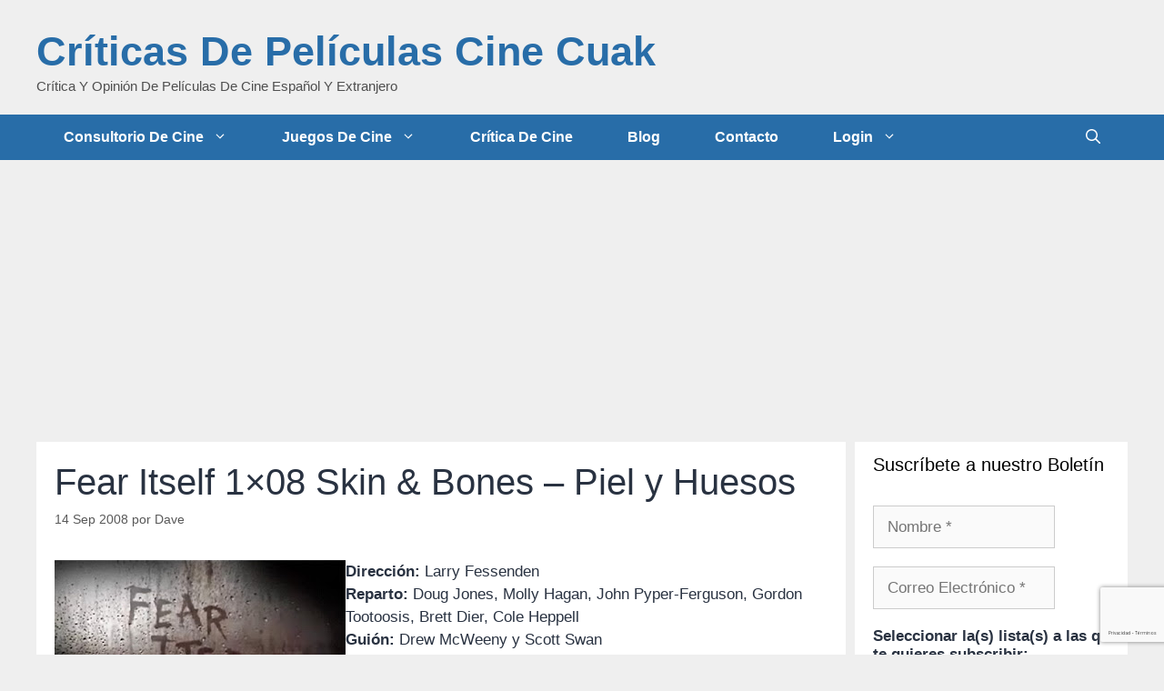

--- FILE ---
content_type: text/html; charset=utf-8
request_url: https://www.google.com/recaptcha/api2/anchor?ar=1&k=6LejUL4UAAAAAO3Ge8DWo2ilgYhYEjW4TbFkEOMb&co=aHR0cHM6Ly9jdWFrLmNvbTo0NDM.&hl=es&v=PoyoqOPhxBO7pBk68S4YbpHZ&size=invisible&anchor-ms=20000&execute-ms=30000&cb=bqeb9lfs0foz
body_size: 48487
content:
<!DOCTYPE HTML><html dir="ltr" lang="es"><head><meta http-equiv="Content-Type" content="text/html; charset=UTF-8">
<meta http-equiv="X-UA-Compatible" content="IE=edge">
<title>reCAPTCHA</title>
<style type="text/css">
/* cyrillic-ext */
@font-face {
  font-family: 'Roboto';
  font-style: normal;
  font-weight: 400;
  font-stretch: 100%;
  src: url(//fonts.gstatic.com/s/roboto/v48/KFO7CnqEu92Fr1ME7kSn66aGLdTylUAMa3GUBHMdazTgWw.woff2) format('woff2');
  unicode-range: U+0460-052F, U+1C80-1C8A, U+20B4, U+2DE0-2DFF, U+A640-A69F, U+FE2E-FE2F;
}
/* cyrillic */
@font-face {
  font-family: 'Roboto';
  font-style: normal;
  font-weight: 400;
  font-stretch: 100%;
  src: url(//fonts.gstatic.com/s/roboto/v48/KFO7CnqEu92Fr1ME7kSn66aGLdTylUAMa3iUBHMdazTgWw.woff2) format('woff2');
  unicode-range: U+0301, U+0400-045F, U+0490-0491, U+04B0-04B1, U+2116;
}
/* greek-ext */
@font-face {
  font-family: 'Roboto';
  font-style: normal;
  font-weight: 400;
  font-stretch: 100%;
  src: url(//fonts.gstatic.com/s/roboto/v48/KFO7CnqEu92Fr1ME7kSn66aGLdTylUAMa3CUBHMdazTgWw.woff2) format('woff2');
  unicode-range: U+1F00-1FFF;
}
/* greek */
@font-face {
  font-family: 'Roboto';
  font-style: normal;
  font-weight: 400;
  font-stretch: 100%;
  src: url(//fonts.gstatic.com/s/roboto/v48/KFO7CnqEu92Fr1ME7kSn66aGLdTylUAMa3-UBHMdazTgWw.woff2) format('woff2');
  unicode-range: U+0370-0377, U+037A-037F, U+0384-038A, U+038C, U+038E-03A1, U+03A3-03FF;
}
/* math */
@font-face {
  font-family: 'Roboto';
  font-style: normal;
  font-weight: 400;
  font-stretch: 100%;
  src: url(//fonts.gstatic.com/s/roboto/v48/KFO7CnqEu92Fr1ME7kSn66aGLdTylUAMawCUBHMdazTgWw.woff2) format('woff2');
  unicode-range: U+0302-0303, U+0305, U+0307-0308, U+0310, U+0312, U+0315, U+031A, U+0326-0327, U+032C, U+032F-0330, U+0332-0333, U+0338, U+033A, U+0346, U+034D, U+0391-03A1, U+03A3-03A9, U+03B1-03C9, U+03D1, U+03D5-03D6, U+03F0-03F1, U+03F4-03F5, U+2016-2017, U+2034-2038, U+203C, U+2040, U+2043, U+2047, U+2050, U+2057, U+205F, U+2070-2071, U+2074-208E, U+2090-209C, U+20D0-20DC, U+20E1, U+20E5-20EF, U+2100-2112, U+2114-2115, U+2117-2121, U+2123-214F, U+2190, U+2192, U+2194-21AE, U+21B0-21E5, U+21F1-21F2, U+21F4-2211, U+2213-2214, U+2216-22FF, U+2308-230B, U+2310, U+2319, U+231C-2321, U+2336-237A, U+237C, U+2395, U+239B-23B7, U+23D0, U+23DC-23E1, U+2474-2475, U+25AF, U+25B3, U+25B7, U+25BD, U+25C1, U+25CA, U+25CC, U+25FB, U+266D-266F, U+27C0-27FF, U+2900-2AFF, U+2B0E-2B11, U+2B30-2B4C, U+2BFE, U+3030, U+FF5B, U+FF5D, U+1D400-1D7FF, U+1EE00-1EEFF;
}
/* symbols */
@font-face {
  font-family: 'Roboto';
  font-style: normal;
  font-weight: 400;
  font-stretch: 100%;
  src: url(//fonts.gstatic.com/s/roboto/v48/KFO7CnqEu92Fr1ME7kSn66aGLdTylUAMaxKUBHMdazTgWw.woff2) format('woff2');
  unicode-range: U+0001-000C, U+000E-001F, U+007F-009F, U+20DD-20E0, U+20E2-20E4, U+2150-218F, U+2190, U+2192, U+2194-2199, U+21AF, U+21E6-21F0, U+21F3, U+2218-2219, U+2299, U+22C4-22C6, U+2300-243F, U+2440-244A, U+2460-24FF, U+25A0-27BF, U+2800-28FF, U+2921-2922, U+2981, U+29BF, U+29EB, U+2B00-2BFF, U+4DC0-4DFF, U+FFF9-FFFB, U+10140-1018E, U+10190-1019C, U+101A0, U+101D0-101FD, U+102E0-102FB, U+10E60-10E7E, U+1D2C0-1D2D3, U+1D2E0-1D37F, U+1F000-1F0FF, U+1F100-1F1AD, U+1F1E6-1F1FF, U+1F30D-1F30F, U+1F315, U+1F31C, U+1F31E, U+1F320-1F32C, U+1F336, U+1F378, U+1F37D, U+1F382, U+1F393-1F39F, U+1F3A7-1F3A8, U+1F3AC-1F3AF, U+1F3C2, U+1F3C4-1F3C6, U+1F3CA-1F3CE, U+1F3D4-1F3E0, U+1F3ED, U+1F3F1-1F3F3, U+1F3F5-1F3F7, U+1F408, U+1F415, U+1F41F, U+1F426, U+1F43F, U+1F441-1F442, U+1F444, U+1F446-1F449, U+1F44C-1F44E, U+1F453, U+1F46A, U+1F47D, U+1F4A3, U+1F4B0, U+1F4B3, U+1F4B9, U+1F4BB, U+1F4BF, U+1F4C8-1F4CB, U+1F4D6, U+1F4DA, U+1F4DF, U+1F4E3-1F4E6, U+1F4EA-1F4ED, U+1F4F7, U+1F4F9-1F4FB, U+1F4FD-1F4FE, U+1F503, U+1F507-1F50B, U+1F50D, U+1F512-1F513, U+1F53E-1F54A, U+1F54F-1F5FA, U+1F610, U+1F650-1F67F, U+1F687, U+1F68D, U+1F691, U+1F694, U+1F698, U+1F6AD, U+1F6B2, U+1F6B9-1F6BA, U+1F6BC, U+1F6C6-1F6CF, U+1F6D3-1F6D7, U+1F6E0-1F6EA, U+1F6F0-1F6F3, U+1F6F7-1F6FC, U+1F700-1F7FF, U+1F800-1F80B, U+1F810-1F847, U+1F850-1F859, U+1F860-1F887, U+1F890-1F8AD, U+1F8B0-1F8BB, U+1F8C0-1F8C1, U+1F900-1F90B, U+1F93B, U+1F946, U+1F984, U+1F996, U+1F9E9, U+1FA00-1FA6F, U+1FA70-1FA7C, U+1FA80-1FA89, U+1FA8F-1FAC6, U+1FACE-1FADC, U+1FADF-1FAE9, U+1FAF0-1FAF8, U+1FB00-1FBFF;
}
/* vietnamese */
@font-face {
  font-family: 'Roboto';
  font-style: normal;
  font-weight: 400;
  font-stretch: 100%;
  src: url(//fonts.gstatic.com/s/roboto/v48/KFO7CnqEu92Fr1ME7kSn66aGLdTylUAMa3OUBHMdazTgWw.woff2) format('woff2');
  unicode-range: U+0102-0103, U+0110-0111, U+0128-0129, U+0168-0169, U+01A0-01A1, U+01AF-01B0, U+0300-0301, U+0303-0304, U+0308-0309, U+0323, U+0329, U+1EA0-1EF9, U+20AB;
}
/* latin-ext */
@font-face {
  font-family: 'Roboto';
  font-style: normal;
  font-weight: 400;
  font-stretch: 100%;
  src: url(//fonts.gstatic.com/s/roboto/v48/KFO7CnqEu92Fr1ME7kSn66aGLdTylUAMa3KUBHMdazTgWw.woff2) format('woff2');
  unicode-range: U+0100-02BA, U+02BD-02C5, U+02C7-02CC, U+02CE-02D7, U+02DD-02FF, U+0304, U+0308, U+0329, U+1D00-1DBF, U+1E00-1E9F, U+1EF2-1EFF, U+2020, U+20A0-20AB, U+20AD-20C0, U+2113, U+2C60-2C7F, U+A720-A7FF;
}
/* latin */
@font-face {
  font-family: 'Roboto';
  font-style: normal;
  font-weight: 400;
  font-stretch: 100%;
  src: url(//fonts.gstatic.com/s/roboto/v48/KFO7CnqEu92Fr1ME7kSn66aGLdTylUAMa3yUBHMdazQ.woff2) format('woff2');
  unicode-range: U+0000-00FF, U+0131, U+0152-0153, U+02BB-02BC, U+02C6, U+02DA, U+02DC, U+0304, U+0308, U+0329, U+2000-206F, U+20AC, U+2122, U+2191, U+2193, U+2212, U+2215, U+FEFF, U+FFFD;
}
/* cyrillic-ext */
@font-face {
  font-family: 'Roboto';
  font-style: normal;
  font-weight: 500;
  font-stretch: 100%;
  src: url(//fonts.gstatic.com/s/roboto/v48/KFO7CnqEu92Fr1ME7kSn66aGLdTylUAMa3GUBHMdazTgWw.woff2) format('woff2');
  unicode-range: U+0460-052F, U+1C80-1C8A, U+20B4, U+2DE0-2DFF, U+A640-A69F, U+FE2E-FE2F;
}
/* cyrillic */
@font-face {
  font-family: 'Roboto';
  font-style: normal;
  font-weight: 500;
  font-stretch: 100%;
  src: url(//fonts.gstatic.com/s/roboto/v48/KFO7CnqEu92Fr1ME7kSn66aGLdTylUAMa3iUBHMdazTgWw.woff2) format('woff2');
  unicode-range: U+0301, U+0400-045F, U+0490-0491, U+04B0-04B1, U+2116;
}
/* greek-ext */
@font-face {
  font-family: 'Roboto';
  font-style: normal;
  font-weight: 500;
  font-stretch: 100%;
  src: url(//fonts.gstatic.com/s/roboto/v48/KFO7CnqEu92Fr1ME7kSn66aGLdTylUAMa3CUBHMdazTgWw.woff2) format('woff2');
  unicode-range: U+1F00-1FFF;
}
/* greek */
@font-face {
  font-family: 'Roboto';
  font-style: normal;
  font-weight: 500;
  font-stretch: 100%;
  src: url(//fonts.gstatic.com/s/roboto/v48/KFO7CnqEu92Fr1ME7kSn66aGLdTylUAMa3-UBHMdazTgWw.woff2) format('woff2');
  unicode-range: U+0370-0377, U+037A-037F, U+0384-038A, U+038C, U+038E-03A1, U+03A3-03FF;
}
/* math */
@font-face {
  font-family: 'Roboto';
  font-style: normal;
  font-weight: 500;
  font-stretch: 100%;
  src: url(//fonts.gstatic.com/s/roboto/v48/KFO7CnqEu92Fr1ME7kSn66aGLdTylUAMawCUBHMdazTgWw.woff2) format('woff2');
  unicode-range: U+0302-0303, U+0305, U+0307-0308, U+0310, U+0312, U+0315, U+031A, U+0326-0327, U+032C, U+032F-0330, U+0332-0333, U+0338, U+033A, U+0346, U+034D, U+0391-03A1, U+03A3-03A9, U+03B1-03C9, U+03D1, U+03D5-03D6, U+03F0-03F1, U+03F4-03F5, U+2016-2017, U+2034-2038, U+203C, U+2040, U+2043, U+2047, U+2050, U+2057, U+205F, U+2070-2071, U+2074-208E, U+2090-209C, U+20D0-20DC, U+20E1, U+20E5-20EF, U+2100-2112, U+2114-2115, U+2117-2121, U+2123-214F, U+2190, U+2192, U+2194-21AE, U+21B0-21E5, U+21F1-21F2, U+21F4-2211, U+2213-2214, U+2216-22FF, U+2308-230B, U+2310, U+2319, U+231C-2321, U+2336-237A, U+237C, U+2395, U+239B-23B7, U+23D0, U+23DC-23E1, U+2474-2475, U+25AF, U+25B3, U+25B7, U+25BD, U+25C1, U+25CA, U+25CC, U+25FB, U+266D-266F, U+27C0-27FF, U+2900-2AFF, U+2B0E-2B11, U+2B30-2B4C, U+2BFE, U+3030, U+FF5B, U+FF5D, U+1D400-1D7FF, U+1EE00-1EEFF;
}
/* symbols */
@font-face {
  font-family: 'Roboto';
  font-style: normal;
  font-weight: 500;
  font-stretch: 100%;
  src: url(//fonts.gstatic.com/s/roboto/v48/KFO7CnqEu92Fr1ME7kSn66aGLdTylUAMaxKUBHMdazTgWw.woff2) format('woff2');
  unicode-range: U+0001-000C, U+000E-001F, U+007F-009F, U+20DD-20E0, U+20E2-20E4, U+2150-218F, U+2190, U+2192, U+2194-2199, U+21AF, U+21E6-21F0, U+21F3, U+2218-2219, U+2299, U+22C4-22C6, U+2300-243F, U+2440-244A, U+2460-24FF, U+25A0-27BF, U+2800-28FF, U+2921-2922, U+2981, U+29BF, U+29EB, U+2B00-2BFF, U+4DC0-4DFF, U+FFF9-FFFB, U+10140-1018E, U+10190-1019C, U+101A0, U+101D0-101FD, U+102E0-102FB, U+10E60-10E7E, U+1D2C0-1D2D3, U+1D2E0-1D37F, U+1F000-1F0FF, U+1F100-1F1AD, U+1F1E6-1F1FF, U+1F30D-1F30F, U+1F315, U+1F31C, U+1F31E, U+1F320-1F32C, U+1F336, U+1F378, U+1F37D, U+1F382, U+1F393-1F39F, U+1F3A7-1F3A8, U+1F3AC-1F3AF, U+1F3C2, U+1F3C4-1F3C6, U+1F3CA-1F3CE, U+1F3D4-1F3E0, U+1F3ED, U+1F3F1-1F3F3, U+1F3F5-1F3F7, U+1F408, U+1F415, U+1F41F, U+1F426, U+1F43F, U+1F441-1F442, U+1F444, U+1F446-1F449, U+1F44C-1F44E, U+1F453, U+1F46A, U+1F47D, U+1F4A3, U+1F4B0, U+1F4B3, U+1F4B9, U+1F4BB, U+1F4BF, U+1F4C8-1F4CB, U+1F4D6, U+1F4DA, U+1F4DF, U+1F4E3-1F4E6, U+1F4EA-1F4ED, U+1F4F7, U+1F4F9-1F4FB, U+1F4FD-1F4FE, U+1F503, U+1F507-1F50B, U+1F50D, U+1F512-1F513, U+1F53E-1F54A, U+1F54F-1F5FA, U+1F610, U+1F650-1F67F, U+1F687, U+1F68D, U+1F691, U+1F694, U+1F698, U+1F6AD, U+1F6B2, U+1F6B9-1F6BA, U+1F6BC, U+1F6C6-1F6CF, U+1F6D3-1F6D7, U+1F6E0-1F6EA, U+1F6F0-1F6F3, U+1F6F7-1F6FC, U+1F700-1F7FF, U+1F800-1F80B, U+1F810-1F847, U+1F850-1F859, U+1F860-1F887, U+1F890-1F8AD, U+1F8B0-1F8BB, U+1F8C0-1F8C1, U+1F900-1F90B, U+1F93B, U+1F946, U+1F984, U+1F996, U+1F9E9, U+1FA00-1FA6F, U+1FA70-1FA7C, U+1FA80-1FA89, U+1FA8F-1FAC6, U+1FACE-1FADC, U+1FADF-1FAE9, U+1FAF0-1FAF8, U+1FB00-1FBFF;
}
/* vietnamese */
@font-face {
  font-family: 'Roboto';
  font-style: normal;
  font-weight: 500;
  font-stretch: 100%;
  src: url(//fonts.gstatic.com/s/roboto/v48/KFO7CnqEu92Fr1ME7kSn66aGLdTylUAMa3OUBHMdazTgWw.woff2) format('woff2');
  unicode-range: U+0102-0103, U+0110-0111, U+0128-0129, U+0168-0169, U+01A0-01A1, U+01AF-01B0, U+0300-0301, U+0303-0304, U+0308-0309, U+0323, U+0329, U+1EA0-1EF9, U+20AB;
}
/* latin-ext */
@font-face {
  font-family: 'Roboto';
  font-style: normal;
  font-weight: 500;
  font-stretch: 100%;
  src: url(//fonts.gstatic.com/s/roboto/v48/KFO7CnqEu92Fr1ME7kSn66aGLdTylUAMa3KUBHMdazTgWw.woff2) format('woff2');
  unicode-range: U+0100-02BA, U+02BD-02C5, U+02C7-02CC, U+02CE-02D7, U+02DD-02FF, U+0304, U+0308, U+0329, U+1D00-1DBF, U+1E00-1E9F, U+1EF2-1EFF, U+2020, U+20A0-20AB, U+20AD-20C0, U+2113, U+2C60-2C7F, U+A720-A7FF;
}
/* latin */
@font-face {
  font-family: 'Roboto';
  font-style: normal;
  font-weight: 500;
  font-stretch: 100%;
  src: url(//fonts.gstatic.com/s/roboto/v48/KFO7CnqEu92Fr1ME7kSn66aGLdTylUAMa3yUBHMdazQ.woff2) format('woff2');
  unicode-range: U+0000-00FF, U+0131, U+0152-0153, U+02BB-02BC, U+02C6, U+02DA, U+02DC, U+0304, U+0308, U+0329, U+2000-206F, U+20AC, U+2122, U+2191, U+2193, U+2212, U+2215, U+FEFF, U+FFFD;
}
/* cyrillic-ext */
@font-face {
  font-family: 'Roboto';
  font-style: normal;
  font-weight: 900;
  font-stretch: 100%;
  src: url(//fonts.gstatic.com/s/roboto/v48/KFO7CnqEu92Fr1ME7kSn66aGLdTylUAMa3GUBHMdazTgWw.woff2) format('woff2');
  unicode-range: U+0460-052F, U+1C80-1C8A, U+20B4, U+2DE0-2DFF, U+A640-A69F, U+FE2E-FE2F;
}
/* cyrillic */
@font-face {
  font-family: 'Roboto';
  font-style: normal;
  font-weight: 900;
  font-stretch: 100%;
  src: url(//fonts.gstatic.com/s/roboto/v48/KFO7CnqEu92Fr1ME7kSn66aGLdTylUAMa3iUBHMdazTgWw.woff2) format('woff2');
  unicode-range: U+0301, U+0400-045F, U+0490-0491, U+04B0-04B1, U+2116;
}
/* greek-ext */
@font-face {
  font-family: 'Roboto';
  font-style: normal;
  font-weight: 900;
  font-stretch: 100%;
  src: url(//fonts.gstatic.com/s/roboto/v48/KFO7CnqEu92Fr1ME7kSn66aGLdTylUAMa3CUBHMdazTgWw.woff2) format('woff2');
  unicode-range: U+1F00-1FFF;
}
/* greek */
@font-face {
  font-family: 'Roboto';
  font-style: normal;
  font-weight: 900;
  font-stretch: 100%;
  src: url(//fonts.gstatic.com/s/roboto/v48/KFO7CnqEu92Fr1ME7kSn66aGLdTylUAMa3-UBHMdazTgWw.woff2) format('woff2');
  unicode-range: U+0370-0377, U+037A-037F, U+0384-038A, U+038C, U+038E-03A1, U+03A3-03FF;
}
/* math */
@font-face {
  font-family: 'Roboto';
  font-style: normal;
  font-weight: 900;
  font-stretch: 100%;
  src: url(//fonts.gstatic.com/s/roboto/v48/KFO7CnqEu92Fr1ME7kSn66aGLdTylUAMawCUBHMdazTgWw.woff2) format('woff2');
  unicode-range: U+0302-0303, U+0305, U+0307-0308, U+0310, U+0312, U+0315, U+031A, U+0326-0327, U+032C, U+032F-0330, U+0332-0333, U+0338, U+033A, U+0346, U+034D, U+0391-03A1, U+03A3-03A9, U+03B1-03C9, U+03D1, U+03D5-03D6, U+03F0-03F1, U+03F4-03F5, U+2016-2017, U+2034-2038, U+203C, U+2040, U+2043, U+2047, U+2050, U+2057, U+205F, U+2070-2071, U+2074-208E, U+2090-209C, U+20D0-20DC, U+20E1, U+20E5-20EF, U+2100-2112, U+2114-2115, U+2117-2121, U+2123-214F, U+2190, U+2192, U+2194-21AE, U+21B0-21E5, U+21F1-21F2, U+21F4-2211, U+2213-2214, U+2216-22FF, U+2308-230B, U+2310, U+2319, U+231C-2321, U+2336-237A, U+237C, U+2395, U+239B-23B7, U+23D0, U+23DC-23E1, U+2474-2475, U+25AF, U+25B3, U+25B7, U+25BD, U+25C1, U+25CA, U+25CC, U+25FB, U+266D-266F, U+27C0-27FF, U+2900-2AFF, U+2B0E-2B11, U+2B30-2B4C, U+2BFE, U+3030, U+FF5B, U+FF5D, U+1D400-1D7FF, U+1EE00-1EEFF;
}
/* symbols */
@font-face {
  font-family: 'Roboto';
  font-style: normal;
  font-weight: 900;
  font-stretch: 100%;
  src: url(//fonts.gstatic.com/s/roboto/v48/KFO7CnqEu92Fr1ME7kSn66aGLdTylUAMaxKUBHMdazTgWw.woff2) format('woff2');
  unicode-range: U+0001-000C, U+000E-001F, U+007F-009F, U+20DD-20E0, U+20E2-20E4, U+2150-218F, U+2190, U+2192, U+2194-2199, U+21AF, U+21E6-21F0, U+21F3, U+2218-2219, U+2299, U+22C4-22C6, U+2300-243F, U+2440-244A, U+2460-24FF, U+25A0-27BF, U+2800-28FF, U+2921-2922, U+2981, U+29BF, U+29EB, U+2B00-2BFF, U+4DC0-4DFF, U+FFF9-FFFB, U+10140-1018E, U+10190-1019C, U+101A0, U+101D0-101FD, U+102E0-102FB, U+10E60-10E7E, U+1D2C0-1D2D3, U+1D2E0-1D37F, U+1F000-1F0FF, U+1F100-1F1AD, U+1F1E6-1F1FF, U+1F30D-1F30F, U+1F315, U+1F31C, U+1F31E, U+1F320-1F32C, U+1F336, U+1F378, U+1F37D, U+1F382, U+1F393-1F39F, U+1F3A7-1F3A8, U+1F3AC-1F3AF, U+1F3C2, U+1F3C4-1F3C6, U+1F3CA-1F3CE, U+1F3D4-1F3E0, U+1F3ED, U+1F3F1-1F3F3, U+1F3F5-1F3F7, U+1F408, U+1F415, U+1F41F, U+1F426, U+1F43F, U+1F441-1F442, U+1F444, U+1F446-1F449, U+1F44C-1F44E, U+1F453, U+1F46A, U+1F47D, U+1F4A3, U+1F4B0, U+1F4B3, U+1F4B9, U+1F4BB, U+1F4BF, U+1F4C8-1F4CB, U+1F4D6, U+1F4DA, U+1F4DF, U+1F4E3-1F4E6, U+1F4EA-1F4ED, U+1F4F7, U+1F4F9-1F4FB, U+1F4FD-1F4FE, U+1F503, U+1F507-1F50B, U+1F50D, U+1F512-1F513, U+1F53E-1F54A, U+1F54F-1F5FA, U+1F610, U+1F650-1F67F, U+1F687, U+1F68D, U+1F691, U+1F694, U+1F698, U+1F6AD, U+1F6B2, U+1F6B9-1F6BA, U+1F6BC, U+1F6C6-1F6CF, U+1F6D3-1F6D7, U+1F6E0-1F6EA, U+1F6F0-1F6F3, U+1F6F7-1F6FC, U+1F700-1F7FF, U+1F800-1F80B, U+1F810-1F847, U+1F850-1F859, U+1F860-1F887, U+1F890-1F8AD, U+1F8B0-1F8BB, U+1F8C0-1F8C1, U+1F900-1F90B, U+1F93B, U+1F946, U+1F984, U+1F996, U+1F9E9, U+1FA00-1FA6F, U+1FA70-1FA7C, U+1FA80-1FA89, U+1FA8F-1FAC6, U+1FACE-1FADC, U+1FADF-1FAE9, U+1FAF0-1FAF8, U+1FB00-1FBFF;
}
/* vietnamese */
@font-face {
  font-family: 'Roboto';
  font-style: normal;
  font-weight: 900;
  font-stretch: 100%;
  src: url(//fonts.gstatic.com/s/roboto/v48/KFO7CnqEu92Fr1ME7kSn66aGLdTylUAMa3OUBHMdazTgWw.woff2) format('woff2');
  unicode-range: U+0102-0103, U+0110-0111, U+0128-0129, U+0168-0169, U+01A0-01A1, U+01AF-01B0, U+0300-0301, U+0303-0304, U+0308-0309, U+0323, U+0329, U+1EA0-1EF9, U+20AB;
}
/* latin-ext */
@font-face {
  font-family: 'Roboto';
  font-style: normal;
  font-weight: 900;
  font-stretch: 100%;
  src: url(//fonts.gstatic.com/s/roboto/v48/KFO7CnqEu92Fr1ME7kSn66aGLdTylUAMa3KUBHMdazTgWw.woff2) format('woff2');
  unicode-range: U+0100-02BA, U+02BD-02C5, U+02C7-02CC, U+02CE-02D7, U+02DD-02FF, U+0304, U+0308, U+0329, U+1D00-1DBF, U+1E00-1E9F, U+1EF2-1EFF, U+2020, U+20A0-20AB, U+20AD-20C0, U+2113, U+2C60-2C7F, U+A720-A7FF;
}
/* latin */
@font-face {
  font-family: 'Roboto';
  font-style: normal;
  font-weight: 900;
  font-stretch: 100%;
  src: url(//fonts.gstatic.com/s/roboto/v48/KFO7CnqEu92Fr1ME7kSn66aGLdTylUAMa3yUBHMdazQ.woff2) format('woff2');
  unicode-range: U+0000-00FF, U+0131, U+0152-0153, U+02BB-02BC, U+02C6, U+02DA, U+02DC, U+0304, U+0308, U+0329, U+2000-206F, U+20AC, U+2122, U+2191, U+2193, U+2212, U+2215, U+FEFF, U+FFFD;
}

</style>
<link rel="stylesheet" type="text/css" href="https://www.gstatic.com/recaptcha/releases/PoyoqOPhxBO7pBk68S4YbpHZ/styles__ltr.css">
<script nonce="I43oo2oRkAbzzaOKWShEow" type="text/javascript">window['__recaptcha_api'] = 'https://www.google.com/recaptcha/api2/';</script>
<script type="text/javascript" src="https://www.gstatic.com/recaptcha/releases/PoyoqOPhxBO7pBk68S4YbpHZ/recaptcha__es.js" nonce="I43oo2oRkAbzzaOKWShEow">
      
    </script></head>
<body><div id="rc-anchor-alert" class="rc-anchor-alert"></div>
<input type="hidden" id="recaptcha-token" value="[base64]">
<script type="text/javascript" nonce="I43oo2oRkAbzzaOKWShEow">
      recaptcha.anchor.Main.init("[\x22ainput\x22,[\x22bgdata\x22,\x22\x22,\[base64]/[base64]/[base64]/[base64]/[base64]/[base64]/KGcoTywyNTMsTy5PKSxVRyhPLEMpKTpnKE8sMjUzLEMpLE8pKSxsKSksTykpfSxieT1mdW5jdGlvbihDLE8sdSxsKXtmb3IobD0odT1SKEMpLDApO08+MDtPLS0pbD1sPDw4fFooQyk7ZyhDLHUsbCl9LFVHPWZ1bmN0aW9uKEMsTyl7Qy5pLmxlbmd0aD4xMDQ/[base64]/[base64]/[base64]/[base64]/[base64]/[base64]/[base64]\\u003d\x22,\[base64]\\u003d\\u003d\x22,\x22w4HDlcOQw4tQHBfCqSbDlyNtw5c/Sm7CtFbCo8K1w75uGFZyw4vCkcKzw6LChMKrLwIsw68uwqR1KTpzT8KtdD3DmcOAw4nCnMKowrfDrMO+wp7Ck23CtcOGPxTChgg8C2xtworDjsO/[base64]/CqA5FWcKjJMOAAMOAwoUxwonDhzhdwoJVwplzwrZMTXMBw4gCW1wvFMKXJcOkMk09w7/[base64]/DiWfCu3rCl8OkSzdaSS8Tw5DDv11qEMKDwoBUwp0zwo/DnkzDl8OsI8K9bcKVK8O6wqE9wog8ZHsWPm5lwpEew64Bw7MAegHDgcKQYcO5w5hWwovCicK1w5XCpHxEwoDCg8KjKMKlwqXCvcK/K0/Ci1DDkcKgwqHDvsKbScOLER3Cj8K9wo7DowLChcO/DwDCoMKbeVcmw6EPw5PDl2DDjkLDjsK8w5kkGVLDvWvDrcKtUMOkS8OlbcONfCDDpUZywpJ9W8OcFBFrYgRkwqDCgsKWKXvDn8Ouw6rDuMOUVX0BRTrDgcOGWMORUyEaCnlQwofCiCdOw7TDqsOjPxY4w7TCj8Kzwqxiw6sZw4fCvUR3w6IwPCpGw6HDq8KZwoXCp0/DhR9McMKlKMOpwp7DtsOjw5oHAXVGXh8da8O5V8KCEsOCFFTCtcKYecK2GcKkwobDkyXCmB4/Q0Mgw57Dk8OZCwDCgMKIME7CkMKtUwnDkDLDgX/DvQDCosKqw4sww7rCnWZ3bm/DvMOoYsKvwo90ak/CrcKACjc6woE6KQAwCkkNw73CosOswoN9wpjClcOlH8ObDMKbKDPDn8K5HcKaMsOPw6tTZw3CqsOjMMO5A8KawodnCR0jwp3Do1EAO8OywqTDusKtwq5/[base64]/Coj5YEcKgb8K3ZMOuJcO+cMOqOcKMw57Cgi/DmFzCiMK2WXXCvXXCkMKYUcO8wpXDu8OZw686w6zChV5UN27CmMK6w7TDuxPDscKcwp8vGsO+UMOxdcKXw4NFw6jDoFDDnELClkjDhSvDqzbDicOWwrA3w5bCssOqwoJlwowSwp0/wpAgw7jDjcKRdkXCvjXCtS7CrcOnVsOYa8K1JMOdZ8OzIMKfCC0gciXCgMO+GcOSwqxSAAQpXsO0woRufsOJZMOUTcKgwr/[base64]/DuCwPwobCpsOmwoRNHcKuPSJbBMKww6McwpLCtMOxNMKjURpfwqHDnV7DnH8eERPDk8OuwoFnw7Nywr/[base64]/Cv8OKw5PDhQPDtWZnw6tacTwjJGNEXMKdwpTDkDTCpzrDssO1w4k4wqxgwrg4ScKdTcO5w6NMIzE/c3jDgngjYsOKwrBVwpnCvcOHf8K3wr3CtcOkwqHCtcO/D8KpwqR0UsOvwr7CiMOFwpbDj8OKwqsTGMKGXcOqw4TDp8KAw795wr7DpsOyShIqNQh4w4NVdVA4w5o8wqYra3vCuMKtw5RRwqN0bAXCscOoZg/[base64]/[base64]/ClxM3wrtewo/CnEYRwqYww6jDhMK4e8KTw53DrDB+w4EVMS4Iw4DDi8KSw5HDnMK8TXbDqTjClcKZRl0wIlrClMOBCMO4DCBiB1ktSFXCocKMQnwJP2l3wqDDhiHDrMKWw7cZw6HCu05rwpg4wrVaU17DrsONDcOZw6XCusOfdMKkc8OcMDNIIS9pIAJRwpbCmk3CimABEyPDmcO6E2/DsMKNYk7Cgi8hS8OTdQrDhcOUwqfDv11OasKafsO1wpwuwqfCssOsXyQywpbCm8Otw68PNTjDl8KMw7pOwo/[base64]/CvsOHwpAJChrDn8OnFMOjw5gbw4rChyTCmRjCixt7w6VAwqnDhMOfw48PMnDCi8OZwonCpDpNw4jDncKWHcK+w5DDnQLDrMK2w43CpsKjwqrCkMOFwq3CkwrDmsO1w6wzVSBHw6XCocOCw4/CilYWPG7Ch2RqHsKkLsK4wovDncKHwpYIwqNcVcKDKgzClyTDrF3CiMKKHMOKw7R7LMONGsOnwpjCk8OuHsKIa8KDw6rCh2YuDsOwTzHCuGLDn1HDmE4Aw5cOO3jDlMKuwqzDg8KfDMKNHMK+ScKHRsKeBXN3w7AfCUwBw5/CkMKLJWbDq8OgTMO6woEvwrozBcOhwrfDrMKiKsOHATvDiMK+KzRnS2bCilARw5MYwpjDqcKba8K6ZMKqwrZVwrwND1tPEjjCu8OtwoPDicKkQkFcUMOVAyBSw4ZrQVh8F8OsHMOIOFLCiT/[base64]/wo8CXxB+ahoYXsKNw7w2w47DmlUNwprDuG0xR8KUecKDccKffsKdw7B4CcOjw4g1wp3DoThrwqY8NcKYwoE3PRtcwqc3DFHDiE56woV5DcO2w7LCrsOJGWZwwqlxLSDCvi3DucKlw4gqwpkDw53DiHLDj8OFwrXDj8KmWl8bwqvClEDCucK3eibDv8KINMKswp/[base64]/w41qNsOcwpXDkT5cwo1GwpAyAcObw4owEwbCvj/DmcKSwo1YIMK9w4ZNw6dEwqp/wrN+wq8pw6fCscKdC3/Cu0Z+w7oQwpPDohvDvXVyw6dMwr4mwqwMwq7CvBcdUMOra8OTw7zDusOZwrRuw7rDo8OVwqbCo0oXwp52w6fDsiDCoy/DrVnCqmfDl8Ovw7fDlMOIRXlnwogkwqDDsxLCrsKmwqPDsBEHK0PCv8K7dm8QWcKZaRcAw5nCvzHCjsKkOXTCpcK9CsO0w5PCssOLw4zDlsKYwp/[base64]/[base64]/DihAeFj7DgD7CnzFOD8KuwoXDsQzDi1Q8CsOFwrt8wptGcyDCsn9zV8K4wq3CrsO4w5tcTMOCJcKmwq4nwrcpwp7CkcKlwr0wH27Ct8KJw4gGwpklaMO5dsKvwozDkks5MMOZLcKUwqrDjcOieTlIw6/DvQbCt3DCmVBvEnt/FhTDsMKpRAImw5PCjBnChHrCk8OiworDiMKZdDHClgDCrD13bHrCp13CuRPCo8OwJxbDu8KywrvDln9vw5Jyw6zCgkvCpsKAH8O1w6jCpcK5woHCjiE8w7/DjCctw6rDs8O/w5fCnFNDw6DCj0vCoMOucsKJwp/Cum8EwqV1WGfCmMKEwoUZwrhgUUp8w6jDi1ZxwqJywrrDqBcLPxd4wqYlwpfCnl8zw7ZUw5nDv1fDhMO9G8O2w4HDsMKAf8Oqw7QQT8KjwqAwwoYfw6XDtsOyGyIiwpTDh8Odwrsrw7LDvzLDncKVNnjDiB9Nwr/CicKcw5JBw7tKQ8KhOEhXAWlNFMKGFMKPwrt8ZR7CtcO2dHbCoMOBw5HDrcKcw5lGVMKAAMO8EcOXTnwiw5UJLSPCoMK4w4IUwp85ehRuwqvDmknDs8OVwptewpZbdMKZHcK/wpwbw6YjwqbCgE3Dm8KUKRBywp3DsA/CjG3CjW/Dg1zDqwnCnMOjwrIGTsOme0VgKMKgUMKkHBhHCgLCjgzDmcOiw5nCrg54wrwqZ3Q4w4Q4wpdLwqzCrmPCjUlrw7YsbU/Ck8Kzw5fCv8Ota1JhXcOIL1N8w5pjLcKPBMOqcsKhw69jw5rDn8Oaw554w5xzSMKiw5fCtGfDjBR8w53Cr8K4PMKcwopvDg3DkB/Cs8KxB8OxIsOkOg/CoHkqKMKiw4XCmMK0wotTw5DDpcK2OsO6F19FPMKAOys6RF/Ck8K1woUvw77DlF7DrsKkU8O7w5wAZsKYw47DisKyHyzDsG3Ci8K4KcOgw5XCohvCjCMIJsOsecKOwr3CtCLDssKhwqvCmMOXwq0WDhbCiMOmLzIiecKpw64Iw7APw7LCsk5Gw6cBw5fCu1cHD1RDGGLCqsKxT8O/clhSwqVgbcOVwqQPYsKIwoQbw4DDjFECbMKZFFQrGsKGKjfCuzTCtsK8Yy7DoUcvwp8NeAozw7HDuR7CtH10H3cFw7DDogVtwptHwqJ8w5tNJcKDw4PDoUzDs8Oew6/DoMOnw4QXJ8OZwrYbw4MuwoZeZsObJ8O6wrPDtsKbw47DrnvCjsO0w5/Dp8KXwqVycHcNw67DnxDDksKfV1JDSsOqZiJMw7/DpsO2woLDkzJBwrM0w4ZywrLDosK8V1Y1w4/ClsOEWMOTw69TJjfCgcOsGjMWw5V9X8OvwqLDhT3DklTCmMOIQXDDr8Olw5nDn8O9dU/[base64]/Dq8OEwq18WVtzw47Dsi7Cj8ORdcOyZMOxwofClg97BVNRdS7Cu3XDnT7DmxDDl3oISlARacK/BRnCmE3CiGjDmMK7w7jDr8OzDMKNwr4wGsOlNMOHwrHCi33Crg5bYcKdwpE+X30QeXMKE8OFWDfDlMOpw58kwoF8w6dkNiXCmADDkMO0wo/[base64]/DtMKKTEIrwp9nw7kWWcOWwo9dw5LDnsOxBhE2bxo7SC5fCjPDqsOeJH9xw4/DjMOfw4rDg8OAw71Jw5vDkMODw4LDm8OxDF8zw5N5H8KPw7PDrQrDvsOUw4c/[base64]/CqMKawrHCtcO3w6DDs8KfLMK0DcOVw5XCmCTCpsK9wqgPTmozwqXDosKbL8OROMK4Q8KCwpglT3MgHl1yQXvCoRbDjn/DusKdwpvCk0HDpMO6esKIQcOfPhUFwpQQAAw4wqISwq/Co8OgwoVXTVHCpMOswrfCuRjDosOvwoESQ8KlwqAzNMO4eGLChQsYw7BLbkrCpTvCmx7DrcKuD8KkVnbDiMO/wprDqGRgw4PCu8OkwpDClMO5ecKVemdxLcO4w6AiDWvConHCkwHDkcK8EmIewr0ReidLdsKKwqjCjMOZRUnClywhYAw7I33DsVUUPhrDnkzDkDppBxHCi8Otw7/[base64]/w7PDtgVnDAXDqDvCvX3DscK6YMOtAXA/w7ZbC3zCiMKDGsKww6chwqcnw70ew6XCiMKPwr7Duk8pG0nDicOgw5LDocO0wo/DijY/[base64]/w5NZUn0Nw43CmMKUfyo9w6NNaGl7f8K+NcOzw7YbKF7Dp8O9J2PCvGFlCMK5ODfCnMOdDMKgCANlWhLDg8K4WGFDw7rCpwLCi8OnIQPDjsKLCHh1w4NEwpcow74Ww4VQTsOwH3zDmcKCIsOJK3dewp7DlRPDjcOVw5Ffw6JbfcOuw4lPw75Vwr3DpMOpwrRrA3x9w7/[base64]/CmMKJwoABFcKgw5oKw7k7w5PCtznCnEs1w5HDvsKww589w7M/F8ODTMOnw7LDqADCkXbCiijDq8KWA8O5QcKAZMKNEsOewo5OwpPCh8O3w7HCr8OEwoLDlcOLFnkbw6ojLMOAHBXDicOuVVfDvzwYWMKmSsKPdMKgw5olw4MLw4x/[base64]/CsgZEw6rCumIDwrvCpzgqWgQ3bBxJYiMWwqEyU8K5d8KhETXCvF/Ch8KMw689ZAjDsFVNworCosKzwrjDtMKxw57DrcKNw4QOw6/ClwvCnMKuecOzwo53w7Bxw6dXDMOzElXCvzxHw4HCl8OKYHHCgDRtwpAPNMO5w4rChGPClcKYKi7DoMK5e1DCncOqICXChzvDq0IMaMOcw6Z+wrLDvibCocOowrvDssKmM8Owwrpowo/DjcO8wphew4jCiMKGQcO9w6IAcsOZeDhaw7PDhsKgwq80L3rDux7ChCIFJS5uw4jCl8OIwpDCr8KKecKkw7fDsXITGMKsw6pkwq/CpsKSBwrCvMKrw5bChzcmw5LCgW1cwoo8OcKLw40PIcOLacK6LcOYIsOlw43DoV3CqMO1fGAWeHDDocOBUMKhKnsnaUcWwoh8wpFvMMOtw5EmZzlWE8O3T8O5w53DpBvCkMOwwp3Cly3DujvDjsOAHsOWwqBKRcKcecKXawzDqcOOwp/CoU15wqHCisKpAjnDpcKewqfChxXDs8KWeU0Qw5FEOsO9w54/w4nDkhPDmBsyUsONwqEhEsKDYHDCrhxRw4/[base64]/CtBPDn8KUwpg1wrXDp1DCgcOpVsOTPGfDq8OdB8OmIsOgw4Qrw7Ntw7IkQWXCuW7ChxvCjMOULXBxIAvCnUcOwrULTgrDuMK7SkYyFMK0w6MywqjDiHLDnMKPwrZtw6PDlcObwqxON8OJwpJMw6LDgsOgUWPDjjzDrsO/w6h9SwjChsOGAg/DhsOkc8KNehRDeMK/wpXDjcKPNnXDtMO6wo8mbVXDrcO3DiXCqcKZewfDpcK/wqhKwpvDlmLDvzEbw59iEMOuwoBkw6pCDsOaZ24hbXIccsOoUSQ9UsOuwocveCfCnGvCjwwLSTdBw5vCtMK2EMKXw5VANsKZwoQQZhjCuUDCkVBwwos2w7fCtB/[base64]/DrzbDi3DCkcOzwofDtxNkw6shMBfCm33DtMKLwqV/[base64]/[base64]/LFPDqMKbB8KASzfCmMKqbsOfwq83w7sIw6XCosOsCMOnwowIw4kJVUvCp8KsM8Klwp/DqcOAwotAwpDCvMK6YGwvwrHDv8Kkwp9/w5/DlsKXw6Umw5PCvGLDoSR3MhsAw7MQwp7Dhm3CpzvDg1NHTmceTsO8T8OTwofCgh7DuS3Cv8K/[base64]/Dp8OCdX5rOCfClsOkFnnCrm/DoS1Bw7NgKcOJwoFjw5fDqExFw6XDj8K4woRiCcKsw57ClWvDlsKAw5YTHRQWw6PCksKgw6HDqQgtVjocJ33DtMKGwqfClsKhwq5Mw6R2w4LChsKWwqZPaV3DrzjDvGsMSkXDvMO7N8KmKRF8wrvDrhU0ehbDpcOjwqFFPMOEQSVsNllgwrduwqTDucOJw4/DhBUIw5DCiMKSw5/CqBArXglpwqTDhXNzw7YcVcKbZ8OoZztcw5TDucKdfzdsfQbCicOSZQ3CrMKAWTJmXS0Ww59/BATDrcK2ccOTw7l/wp/Dk8KEYVfCpmEnLSxKKcKrw4nDuWPCncKLw68CU3BOwo9fAMKfMsOiwrB+SgsKNcKYwqUkBVd3OAHCoznDksO/AMOjw64uw4VgRMORw4ZvEMORw5cnNiPCisOlXMONw6PDkcOCwqvChBDDtcOIw4h2PcOHcMO+PhnDhR7Ch8KcEWzDgsKfH8K+RF7DtMO6DTUIwoLDv8K/JsO8PHrCnAfDhcOpwqTDiFROe3J9w6oKw7xzwo/CjlTDgcONwqjDoTBRXCcLw4xZJlhlZzLCgsKIa8KoKBZ2EiLCkcKyZ3vCoMKZe27DtcO7HsO3wpcCwqUEV0vCpcKMwrzCjsOdw6bDoMODw6vCm8OcwqTCq8OJVcOTWw/Dkk7CosOOXcK/w6sofxJlOwHDuwkaVm3CnjI8wrYOYlhlI8KNwobDkMOPwr7CvljDrlfCqkBUbMOgecK2wrhyPVjChEsAw410woPDsj5uwqTCknTDkH4iQDLDq3/[base64]/CpG8AHcOgwrDDhcOvfcKWw4DDm8ODw4VBZW9QwrUJFMOow7LDvRkDwojDk0vDrw/[base64]/DnBHDpMKFwro9w6XDkcOyYRXCkMKBw5TDjVYLE3PCicOJwqxbCEsSdsOkwpHCo8OvBSIqw7XCk8K6wrvCqsK6w5kpDsOWO8O7w4Ejwq/DoEh+Fhd/J8K4XTvCq8KIUUBywrDCosK5w6ANACHCvHvCscKkD8K7S1zCoEplw7gWTGbDoMO8B8KYR2xlasK3SnVOwqBvwoTCvsOLS0/Cl1oawrjDp8OFwotYwqzDqMO5w7rDqG/DmHl6wrnCocO9w50WBGZAw7huw4Bjw6LCmm9WVU/[base64]/[base64]/[base64]/DtQs8D2bCpC/CuFVOCsKYBQ8jw44mwrFLwpTCsiTDlALCtsO0bXRTQ8KuBCLCqlMlHn8IwofDkMKxIT10d8KEHMKlwoc4wrXDpsOcwqEROHAaCWxdLcOMdcKDU8OvFz/[base64]/DosK3MQ/DuV5Uw43Cm8OHw5rCkXBkw64RN0HChw50w5DDkMOsXMOZey4VWVfCsT7CtMO9w7vDhMOowpDDisO0woxhw4vCmcORRCYQwrljwp3Cv1jDpsOjw6h8asONw4VqCsKQw59bwrMAAnTCvsK8LsONRsO9wqLDtcOOwph2V1cbw4bDuk5GSnnCpcOpGhBpwozDjsK/wqo7SMOqNFB6E8KFCMOdwqnCl8K3McKLwoXDocOjZMOTOsOsbTNHw6EUYiciQsOQEUV/aCfCt8KSw5I1XXRfOMKqw7/[base64]/[base64]/Chyg9wrvDhsOpwr3DuEI4wpcGFQPCjj1Zwr/CqcOtLifCnsOvYi7CvTPCmsONw5fClMKGwq3DucOkdmDChcKgJiA5AcKdw67DuyQQTVgmRcKvJcKUQn/ChnrCm8ONXyLCn8KgHcOSJsK4wrRTW8OLYsOnSDcrEsOxw7NgXRfCosOwXMKZHcO/XjTDkcOewp7DssOubXPCtnBJw7J0w53DscObwrVIwq5pw6HCtcOGwoc6w4wRw4Ikw4bCpcKOw4jDiyLCscKkfCHDqj3CtRrDtXjCicOMCMO1BsOHw4vCtMKWQBTCssO/w4M6dHnCtsO5fcKsAcO2TcOJQ2HCoAnDsz3Dky4/CnAXXnk6w7wmw7zChEzDrcK9V2EGIDvDlMK8w48cw6F0dxXCnsODwpXDuMOYw5PCnyLDhsKIw7B6wp/[base64]/w7/Cl093bsOiwqPDpcK6wqstwo7ClXTDosOcQMKBIl0TfGbChcOnw5rDrMKcwrjCrTjDgn0SwpcQeMKawq3Dgw7CjcKAYMKFcxTDtsOxXG15wrjDlMKPT17CmAsdwqLDkVAkAHV4EXZmwrg/Xxtuw4zCsyhldHrDsXTCqcO1wqpxw7/[base64]/CjcKWb1M/[base64]/DssO7w5jClB7CkMOwBU7Ct8KjWA3Cl8Kkw4IDXcKMw6vCgHHCp8OkC8KiesOLwrXCklbCn8KiGMOQwrbDvFVUwop3ccOUwrPDsX84woASwrnChVjDjDwJw6fCmHrCgjNICMOzMgPCuChiHcKYTGxjGMOdDsKkVlTCrVrDq8KAXGRHwqoHwpUbRMOhw4fCt8OeQ3/DnsKIw49Zw612wrBGQU7DtMOYwqAAwpzDhCXCu2LDocOIJMK6ZT5nGxBsw7XDsTA/w5jDlMKowpfDqiBbKxTCtcOHWMOVwohmZjkiScK2acOUKj88YWbDvMKkcgV/[base64]/[base64]/CsKaw6U5U8O1wp3CoUDDhy4Aw7rChcKzeDclw4/Cq2JkasO3E1DDqsKkNcOGwpRawrkOwqBEw7DDlmXDnsKIw6o5wo3Ch8Kyw618QxvCoH3CrcOnw5dhw6fChUTDhsOdw5HCin9TAMKVw5diw4hQw5hST2XCoGtVewHCtMO6woXDu35swrlfw41xwo7Do8OcXsOTYWXCmMOzwq/Dl8OxB8OdcAfDpnVjfsKzdFcYw4PDmHHDmMOYwpJoAz0Hw4Ypw5HClsOCwpzDqcK2w7oLGMOdw4NqwojDpMOWMMO9wqwnZGXCmB7CkMK/wr/[base64]/BznCmMKeGSzDjDzDojzCrcKudMORwokVwqLDjxVLOSIsw49Gw7YFa8KrdmTDowJpIWzDtMK/wopLdsKbRcK2wrMASMOcw5NmBnwdwoXDusKDI0bDucOBwpjDoMKpXzBmw6JKOyZfAS/DvSlceFxrwqzDmxcLd3hhE8ObwrvDt8KUwqfDplh2GDrCvsKZKsKAPsOAw5vCuGcQw5A3T3DDhHU/wovCuQAZw5nDkyDCtcOGXMKEwoU+w51SwoAPwrJ4woB9w5nDrysDEMKQKcOuASTCoEfCtGYLZDI9woUfw7NKw5ZYw4M1w4DCg8K/[base64]/CogYiHXcgw6cKDR0WI8K8wrIywqzClcORw5zDgsOhAzstwqXCksOAI3U+w5rCgk8XdsORN3R4Gi/DtsORwqjCisOeUsO/LkIiwqhNUhrCisObW3jCj8OHEMKyLmjCu8KGFj4ZEsO6ZlPCg8OEUsKRwrrCpA9RwonCllclOsK6P8OgQVE+wrPDkhJxw5wuLTsqG3kKEsKsbHk6w7gLw6jCrhQKYgTCrA/CusK7ZVFWw45rw7ciMcOjCl18w4XDtsKBw6Axw53Di3/Du8OrfRUiCjcTw5ZhecK5w6rDklQSw5bCnh8RUzzDmMKkw4rCocOMwocMwozDkypQwp3Cg8ODFcO9wps3wp3DjA/[base64]/dWxVWcOTwofDmDN6w6nCrxLDuHHCk0LDm8KzwrVSwonCmD/Ds3dCw40gw5/DgcO8wpZTSg/Dp8OZUCNJEGZNwrdGB1nCg8KycMK/DWlewq97w6JOGcKZWsO2woHDsMOfw5HDjn1/[base64]/DpyrDs8K5w6jCsxzCjn/Cv8OoRMKQVcKGwrUtwrRVEcKOwrEGRMKuwpMrw4PDqzTDgGR3aBXDjwoCK8OawpbDlcOlX2fCrH1iwos2w4M2wpDDjwYJUS/DpsOMwoIzw6TDjsK1w4VPEE0lwqzCpcOywrHDj8KDw7sXGcKkworDgcO2bMKmGcO+KUZaGcOhw6bCtis4w7/DlF47w65Uw6zDqGRXT8K0WcK2GsO4OcOTw5dZU8KDJS7Dt8OdCcK9w5BZd3rDl8Kaw4vDnj/Ds1gGaHlcKnQywrPDnlrDuzzDssOhI0TDnRzDq0vCrT/[base64]/w6xPV0TCiD3CmGrDssObd3gfccKpAm8GSBzDnUoLSTfCllVpOMOawqg+FTwpbDHDgcK4AFRSwrnDtwTDuMKLw7APKmLDk8OwG3fDvR42bMKeUE4tw4HDiEXDj8Kew6xww409LcK6c1PCkcKQwp50Q3/DrcKTZCvDrcKVVMOLw4DCmgkLwqTCjGZLw4ECFsOdM2HCvWDDiA7Dv8K2EcKPwqgEZcKYFsODOMKFIcKORwfCpx15C8KSasKJfDcEwrTDqsO4wqUFLsO0alnCosOOwr3CgVs/XMOPwqtIwqA7w6zCoUdBDcKpwoFFMsOEw7ooe0Edw7PDvsKIP8OLwoPDj8K4OMKXXiLDicOcwohuw4HDucKCwoLCq8KmFMONKVwkw7kzZMKCRsO/bSEswpc0FyXDnVUIG3Y+w4fCpcKqwrRjwp7Dm8O+fDDDszjDpsKiGcOpw6zCqEfCpcOGOsOgNsOWb3Jbw7wLGcKWAsOzF8K2w77DrhDCv8KZw6YufsOoM17CoVprw4dOQMOPbnteRMOjw7dtSkDCtmPDsEPCrgHCp0Fswosyw7vDrh7CuiQswolQw7nCtzPDncOyUA/[base64]/CtiBaw4wfesKsw43DvTRuwoUawr7Dky3CukvCgnnDqMKFwpp1OcKrBsKnw4tYwqfDixXDgMKDw4DDqsO0MsK+RsOsMRoywqbCkhXCvhfDkX5Gw4Idw4TCk8OBw5VMVcOKAsOrw5/[base64]/[base64]/CrDAZPV5oMMKLemLDqyg1w5XCs8K/M8Opw4tWPMKfwonCtMOKwoIHw5DCuMOlw4XDqsOhfsKnP2vCisK6w63DpmDDiy/CqcK+wqzDt2djwpwswq50wrHDi8OlISFiRSfDi8K5NSLCvsOsw4HCgkxuw7vDi3/DpMKIwpTClmHCjjcOAn00wqvDi0HCgVtSCsOLwq09RBvDizxRasKew4fDkG4hwoDCvcO2eDnCjE/[base64]/CjMORw6rDrUrCl1LCicKbw6fCg8K2w69LTsOnwpvDlk/[base64]/DisKUwowrw64qNX3CqMOMRsKSw6Q9PcO2w4dYXA7DpcOIXMK5R8O3I0nCnWnCogvDr3jCvMK3BcK5JcOqDlHDsw7DjSLDtMOqwonChcKMw6YAf8OZw5JaHg3DhAvCgWjDlwbCtg0kfAbDh8OEwpLDj8K1wrHCh35TEyLDk1siZ8Ojw6HCr8Kew5/CqhfDkgZcDG0TNV1EUkvDqk/ClcKLwrLCqMKjBcOcwpXCvsOQQWXCjWrDgXHCjsOzIMOEwpTDosK3w6/DrMKmEAdQwq5ewqPCgk9fwrjDpsKIw40lwrxRw4bCvsOecQnDmUPDtMO8woAsw583Z8KewoTClk7DrsKHw73Dn8OiWBXDs8OTw57ClinCpsK4YWvCk2s3w43CocOowoABHsOnw4TClGRjw5NDw6XClMONZ8KZFR7Cv8KNY3bDvSQmw5nCu0cMwrBbwp0IdG/[base64]/[base64]/CgmbCjMKZwpnDnMKUCsK3wrXCuMOzXWE6Sw4IU8KJTsOOw7jDgGLCkRlTwp7CisOdw7zDgSLDt3XDhAXCilDCv2NPw5wmwqMrw7JXwofDvSkCwpUNw7fDvcKSJMKOw4YlSMKDw5bDhV/[base64]/NgQZGX3DjsOUwoEvwqDCj8KewocOeCdnZVsCw6JFbsOyw5BuPcKuai0HwrXCrsOHwobDu0tbw7sVwpDCmk3DkCUhd8Kiw4LDtMOawrp6MAfCqQ3DnsKCw4Zzwqc6wrZewoQ/w4kUeA3CiBJaYGcLMcKVcVrDksOnP0DCoHQ1AXV1w6I3worCpQw+wrMIQwzCtSx0w5rDgCU3w7HDvGfDugciC8O4w6bDnFs/[base64]/[base64]/[base64]/[base64]/CoMK/csK8ciXCtBfDs1zDn8OPbsKyw5MdwqnDjCYUwrdLwpnCqGFGw5/DrEbDu8KIworDq8O1AMKvWkZew7jDrxwNKsKSwoskwpFbw45/MRcJe8K0w7sTHiJ+w6xkw6XDqFduUcOGeisKFm7Cr1PDvnl7wrZjw4TDkMOCO8KKcCpHMMOILcOswqQhwpdhAjHDoQtYYsK6YG7DnjDDjcKtwpgrVcKvYcObwphUwrA8w6/DvwlXw74fwoNPF8O6eFMBw4zCscKjcR3Dk8O9wol9wpALw58ZV17CinTCvEnClDZkPVgmUsOgd8KUw6oucADClsKOw4bClsK2KAnDphPCgcOOKMOxM1PCnsO5wphVw7wcwo3ChzcjwpfDizPCtsKvwqkwARV8w5IMwpzDkcODViHDlxXCmsKsa8OOc0lUwo/DnB/CmBQtc8OWw4Z8fcOUe35mwq5WVMOgY8KTVcOfE2oYwpsow6/[base64]/CncKtw50EKsOTwqXDt1x2w4jDncO4wr3Ch04qEMORwpIEBmJfJcOgwpzDicKiwpUdFQZvwpYow6HClVzCmkR8IsOew4fDpVXCicOKT8KpZcO3wpARwpVfF2Jdw4LCgybCucOeA8KIw456w5gENcOMw7sjwrzDrjcBADYUGXBow4dXRMKcw7E0w4/[base64]/[base64]/ClcKdKxPDnTkDUVdQNA3CrcKrwpZwKXfDisK/ImbDgV7DhMKOw4FwI8OSwrHChsKsbcOdEEjDh8KPwr0IwqjCv8Kow7nDjHbCjVYkw6cKwp88w5DCjcK+wqzDvMKZW8KkK8Opw75OwrrDlcKvwoRNw7nClCVCGcOHG8OYNG7CtMK5M2/[base64]/w5zClcK4w4B9NcKYB8KYwqnDsgDClcKwwq0bbAoLVkfCtsK7bkMEMcOCcW3CicKrwpTDgwItw7HDr1nCmnHCsTVyDsK3wofCsVh3wqbDiQpqwoXCmk/CrsKWLkgbwp7Cu8Kqwo3DhxzCn8OnA8OeVSslKR1zZcOnwpnDjm8YYQjDqMOcwrrDv8K/ecKlwqFdPTfCpcKFanUawrzCqMOGw4V3w51aw6jCrsOCfAY3ZsOQFsOGw6nCncOacMKew60QOcKOwqrCjT0dWcKuacONOcOYdcK6CTPCssObdHF9IipJwqwXHTFcKsK+wpdbdCoYw5waw4fCuADDjFNGw5hUbRnDtMKDwq8OTcOFwrYcw63DtE/[base64]/DhCNxUcKAw7ITEkrDqC0+VMOeQMK6wpFZwph/w69Ywp/DrMKVDMKpTsK/wpHDrXbDmGEJwrLCpsKrI8OjScOldsO2c8OKbsKwasOfcitRSsK7FwVuMUYxwrVvA8Obw5nCoMOHwpzCglHDlTzDrMOIcsKHf0V1wog2NyF1GMKrwqcLAcK+wo3Cs8O/[base64]/DtwtlBi3DvnnCu8KYwpPDgsOCMsK9wpHDq1ATw4NMQMKEw5pLd2LCoMKgBcKsw6wOw554X2tkCcK8w6LDkcOBXsK5J8O3w53Ctxggw5HCvcKgZsKYJw3CgFsCwrDCp8OnwpnDk8K8w4s7FsK/w6BLJMO6NXoawq3DgXMpXnYBNifDqGfDuAJMVCbClsOUw7FufMKbGARvw6UuR8O8woFGw5rCigMzesKzwrMlSMO/wooLQydXwoINwqQ4wobDlcOiw6nDtnNiw6RYw4rCgi1tTcOJwqBNQMKpFhbCvxTDrmFLWMKBHyHCuVMwQMK/[base64]/FsKrwrjDm8OTDXcOJHvCrmPCjkjChGkUNsKhZMO3BTTCo3bDvnzDlCTDlsO5bcKCwqzCucOfw7VOOSDDv8OCC8O5wq3CvsK3NMKDSC5bSFPDsMO/P8O0BnFow7Mgw7fDiQ4lw4DDrcKxwrAdw5ctWiJtDhh5wrJswpbDsVY0X8KRw4LCrTNVLQfDgSRKDsKPTsOcfyDDuMOXwp0TI8KyITN4w549w5HDvcOPKCXDm2vDhcOQK2YxwqPCh8OFw4/DjMOCwqPCqCI6w6rCpUbCs8OVHiVpQzdXwq7Cj8ONwpXCnMK6w7Voal9HCnUqwpfDiE3DkgnDu8O2w43DrsO2bXrCgDbCvcOkw5jClsK+wrF5Tg/CgBkuPBDCr8OwXEfClkrCpsOHwrzDo1F5cGtbwqTCqybCqA5mbgh0w4TCrQ95eGM4GsKLMcKQODrCjcOZTsOEwrICPTU/wqzCucOfesKzByoUEcOqw63ClzTCkFU5wovDvsOWwp/Ds8OVw63CmsKcwo54w7TChMKdOMKCwonCughkwqMmU2zDvcK5w7LDl8K3J8Ojf0rCv8OYDEbDvH7CucKbw6wMUsKFwp7DpgnCvMKBZ1pbFMKZfcKpwq7DmsK8wp04wpfDuUg0w6fDosOLw5xgD8OWf8KYQG3DhMO8IsK0wqcEHWV8XMOSw4d4wrshDsKmcQ\\u003d\\u003d\x22],null,[\x22conf\x22,null,\x226LejUL4UAAAAAO3Ge8DWo2ilgYhYEjW4TbFkEOMb\x22,0,null,null,null,1,[21,125,63,73,95,87,41,43,42,83,102,105,109,121],[1017145,594],0,null,null,null,null,0,null,0,null,700,1,null,0,\[base64]/76lBhnEnQkZnOKMAhmv8xEZ\x22,0,0,null,null,1,null,0,0,null,null,null,0],\x22https://cuak.com:443\x22,null,[3,1,1],null,null,null,1,3600,[\x22https://www.google.com/intl/es/policies/privacy/\x22,\x22https://www.google.com/intl/es/policies/terms/\x22],\x22nPqyUeNSiS8xyrpTuYIIzW7L5klDnR3GXbFiduGIvDA\\u003d\x22,1,0,null,1,1769271624860,0,0,[43,139,120,168],null,[241,185,47],\x22RC-WNsvF0o6HAjvwg\x22,null,null,null,null,null,\x220dAFcWeA7mbGQ1RS9atz_ksp7zq38aa6MW4_UyWZ_5X1ic54PfbJlCSQFxRzexSzyd3Qzl7vKK5j4NnxBDPA68EDzDPVd9HEE40A\x22,1769354425073]");
    </script></body></html>

--- FILE ---
content_type: text/html; charset=utf-8
request_url: https://www.google.com/recaptcha/api2/aframe
body_size: -248
content:
<!DOCTYPE HTML><html><head><meta http-equiv="content-type" content="text/html; charset=UTF-8"></head><body><script nonce="9YwEibqU7YlWYNZliFqh-Q">/** Anti-fraud and anti-abuse applications only. See google.com/recaptcha */ try{var clients={'sodar':'https://pagead2.googlesyndication.com/pagead/sodar?'};window.addEventListener("message",function(a){try{if(a.source===window.parent){var b=JSON.parse(a.data);var c=clients[b['id']];if(c){var d=document.createElement('img');d.src=c+b['params']+'&rc='+(localStorage.getItem("rc::a")?sessionStorage.getItem("rc::b"):"");window.document.body.appendChild(d);sessionStorage.setItem("rc::e",parseInt(sessionStorage.getItem("rc::e")||0)+1);localStorage.setItem("rc::h",'1769268026480');}}}catch(b){}});window.parent.postMessage("_grecaptcha_ready", "*");}catch(b){}</script></body></html>

--- FILE ---
content_type: application/javascript; charset=utf-8
request_url: https://fundingchoicesmessages.google.com/f/AGSKWxWAaOIEHvSQ-gI5MnBucy7sFUVNcVjOmOn2SdbwEP3O4qWIx9kFjaJPTpomFe13HrZWXkWmCTiOmm84GvAIp-Yov1xJENr4hFLj2gaa5aMhdEDYSkxPerlWEH_XH4V_ZrgSFM6DAnZuXupxclwI9hyOajICtoqw68eBJmQodUAdxK62cRNChlo4P5YM/_/CME-ad-/adoverlayplugin./ads_bottom./advFrameCollapse./adswide.
body_size: -1288
content:
window['d06dac5b-6686-413d-ab7a-cbad608faec9'] = true;